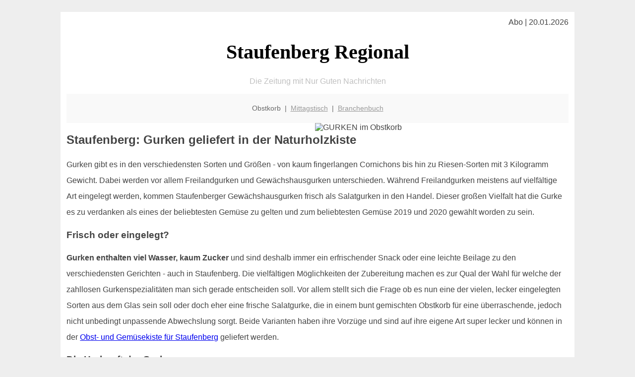

--- FILE ---
content_type: text/html; charset=UTF-8
request_url: http://staufenberg-regional.de/obstkorb/gurken/
body_size: 5274
content:

<!DOCTYPE html PUBLIC "-//W3C//DTD XHTML 1.0 Transitional//EN"
   "http://www.w3.org/TR/xhtml1/DTD/xhtml1-transitional.dtd">
<html xmlns="http://www.w3.org/1999/xhtml" xml:lang="de" lang="de">
<head>

  <title> Staufenberger Salatgurken - das unbekannte Wunder</title>
  <meta http-equiv="Content-Type" content="text/html; charset=utf-8"/>
  <link rel="shortcut icon" href="/favicon.ico" />
  <meta name="description" content="Salatgurken bzw. Schlangengurken sind immer noch unterschätzt - dabei gibt es wenig günstiges Gemüse das zu einer ausgewogenen Ernährung beiträgt. Also: rein damit in die Obstkiste oder den Obstkorb! Der perfekte Snack auch in Staufenberg" />    
  <meta name="viewport" content="width=device-width, initial-scale=1" />
	<style type="text/css"><!--
    body {
        color: #444444;
        background-color: #EEEEEE;
        font-family: 'Trebuchet MS', sans-serif;
        font-size: 100%;
    }
    
    .clear { 
	clear:both; 
	display:block; 
	height:0px; 
	margin:0; 
    } /* Use this br class to clear floated columns */
    
    .step {
	width:100%; /*796px*/
	background:url(http://bilder.xregional.de/step.gif) repeat-x;
	height:3px;
	margin-left:2px;
	margin-top:4px;
	margin-bottom:4px;
    }

.post iframe {
        max-width: 100%;
}

.elastic-video {
	position: relative;
	padding-bottom: 55%;
	padding-top: 15px;
	height: 0;
	overflow: hidden;
}
.elastic-video iframe {
	position: absolute;
	top: 0;
	left: 0;
	width: 100%;
	height: 100%;
}

.logo	{margin:0; float:left;}   /* neu von TM am 26.4.15 ergänzt */
.logo h1{font-family: 'Oleo Script Swash Caps', cursive; font-size:36px; color:#b0c900; font-weight:400; float:left;}
.logo h1 span	{font-size:28px; color:#465157;}


    h1 { font-size: 2.5em;}
    h2 { font-size: 1.5em; }
    #page{
        background-color: #FFFFFF;
        width: 80%;
        margin: 24px auto;
        padding: 12px;
    }
    
@media screen and (max-width: 479px) {   /* für Smartphones! Da will ich den ganzen Raum haben!! */
  #page{
    background-color: #FFFFFF;
    width: 100%;
    padding: 3px;
  }
}    
    
    
    
    #header{
        padding: 1px ;
        text-align: center;
    }
    .header{ background-color: #415792; color: #FFFFFF; }
    #content {
        padding: 4px 0 10px 0;
    }
    #footer {
        color:#666666;
        background: #f9f9f9;
        padding: 10px 20px;
        border-top: 5px #efefef solid;
        font-size: 0.9em;
        line-height: 2;
        text-align: center;
    }
    #footer a {
        color: #999999;
    }
    #ganzoben {
        color:#666666;
        background: #f9f9f9;
        padding: 5px 10px;
        text-align: center;
        font-size: 0.9em;        
    }
    #ganzoben a {
        color: #999999;
    }
    --></style>
    
<script type="text/javascript">
  (function(i,s,o,g,r,a,m){i['GoogleAnalyticsObject']=r;i[r]=i[r]||function(){
  (i[r].q=i[r].q||[]).push(arguments)},i[r].l=1*new Date();a=s.createElement(o),
  m=s.getElementsByTagName(o)[0];a.async=1;a.src=g;m.parentNode.insertBefore(a,m)
  })(window,document,'script','//www.google-analytics.com/analytics.js','ga');

  ga('create', '', 'auto');
  ga('send', 'pageview');

</script>


<script type="text/javascript"> <!--
    function UnCryptMailto( s )
    {
        var n = 0;
        var r = "";
        for( var i = 0; i < s.length; i++)
        {
            n = s.charCodeAt( i );
            if( n >= 8364 )
            {
                n = 128;
            }
            r += String.fromCharCode( n - 1 );
        }
        return r;
    }

    function linkTo_UnCryptMailto( s )
    {
        location.href=UnCryptMailto( s );
    }
    // --> </script>


</head>
<body>



 <div id="page">
 
 
 <div align="right"> Abo | 20.01.2026 </div> 


 <a href="/" style="text-decoration: none; color:black">
 <h1 style="font-family: 'Cardo', serif; text-align: center">
 Staufenberg Regional   <!-- 'Regensburg Regional' -->
 </h1>
 </a>

<!--
<span style="text-align:center; color:silver;" >Die Zeitung mit Nur Guten Nachrichten</span>
-->
<p style="text-align:center; color:silver;" >Die Zeitung mit Nur Guten Nachrichten</p>
<!-- normale Schrift <span style="color: red;">rote Schrift</span> normale Schrift -->
 
 
 
  <div id="ganzoben">

  <p style="line-height: 1.5;">
    
  Obstkorb&nbsp; | &nbsp;<a href='/mittagstisch'>Mittagstisch</a>&nbsp; | &nbsp;<a href='/branchenbuch'>Branchenbuch</a>  </p>  

  </div>        
 
 
 <img src='http://bilder.xregional.de/xregional/obstkorb/gurken_in_scheiben_v.jpg' width='50%' alt='GURKEN im Obstkorb' align='right' hspace='5'/><h2>Staufenberg: Gurken geliefert in der Naturholzkiste</h2>





<p style="line-height: 2;">

Gurken gibt es in den verschiedensten Sorten und Größen - von kaum fingerlangen Cornichons bis hin zu Riesen-Sorten mit 3 Kilogramm Gewicht. Dabei werden vor allem Freilandgurken und Gewächshausgurken unterschieden. Während Freilandgurken meistens auf vielfältige Art eingelegt werden, kommen  Staufenberger Gewächshausgurken frisch als Salatgurken in den Handel. Dieser großen Vielfalt hat die Gurke es zu verdanken als eines der beliebtesten Gemüse zu gelten und zum beliebtesten Gemüse 2019 und 2020 gewählt worden zu sein.

</p>


<h3>
Frisch oder eingelegt?</h3>
<p style="line-height: 2;">
<b>Gurken enthalten viel Wasser, kaum Zucker</b> und sind deshalb immer ein erfrischender Snack oder eine leichte Beilage zu den verschiedensten Gerichten - auch in Staufenberg. Die vielfältigen Möglichkeiten der Zubereitung machen es zur Qual der Wahl für welche der zahllosen Gurkenspezialitäten man sich gerade entscheiden soll. Vor allem stellt sich die Frage ob es nun eine der vielen, lecker eingelegten Sorten aus dem Glas sein soll oder doch eher eine frische Salatgurke, die in einem bunt gemischten Obstkorb für eine überraschende, jedoch nicht unbedingt unpassende Abwechslung sorgt. Beide Varianten haben ihre Vorzüge und sind auf ihre eigene Art super lecker und können in der <a href='../'>Obst- und Gemüsekiste für Staufenberg</a>  geliefert werden.
</p>




<h3>
Die Herkunft der Gurke</h3>
<p style="line-height: 2;">


Die Gurke gehört zu den Kürbisgewächsen. Während die Ähnlichkeit einer Gurke zu einem ausgewachsenen Kürbis eher nicht so auffällig ist, sieht es bei der Zucchini, einer Varietät vom Speisekürbis bereits anders aus. Doch spätestens beim Blick auf die Pflanzen und die Blüten ist die nahe Verwandtschaft nicht zu übersehen. Die genaue Herkunft der Gurke, die bereits seit Jahrhunderten kultiviert wird, war jedoch lange Zeit unklar, anders als z.B. bei <a href='/obstkorb/karotten' title='Möhren im Lieferservice' target=''>Möhren</a>. 
Mittlerweile weiß man, dass sie aus den tropischen Regionen des Asiatischen Festlands stammt. Wie auch immer, sie kann im Staufenberger 
<a href='/obstkorb/' title='Gurken sind toll' target=''>Gemüsekorb</a> bestellt werden.
</p>





<h3>Freilandgurken und Gewächshausgurken - die Unterschiede</h3>
<p style="line-height: 2;">
Der einfachste Unterschied steckt bereits im Namen. Die einen werden im Freiland kultiviert, die anderen in Gewächshäusern. Doch dies sieht man den Gurken selbstverständlich nicht an.
<br>
Freilandgurken sind klein bis mittelgroß und in der Regel sind diese Sorten stachelig (die noppenartigen Auswüchse sind tatsächlich stumpfe Stacheln). Freilandgurken kommen als Cornichons, Gewürzgurken, Essiggurken, Gurkenhappen, Schälgurken und ähnliche Variationen eingelegt in den Handel oder sind noch frisch zum selber einlegen auf Märkten, in kleinen Gemüseläden oder direkt beim Bauern erhältlich.
<br>
Gewächshausgurken sind hingegen die deutlich längeren und vergleichsweise schlanken Schlangengurken oder Salatgurken. Sie haben meistens eine vollkommen glatte Schale. Seltener gibt es Sorten, die eigentlich zu den Gewächshausgurken gezählt werden aus dem Freiland. Diese sehen äußerlich wie eine Mischung aus Freiland- und Gewächshausgurken aus und kommen als Landgurken in den Handel.
</p>



<img src='http://bilder.xregional.de/xregional/obstkorb/gurken_3schlangengurken.jpg' width='100%' alt='Salatgurken direkt ins <?PHP echo Staufenberger;?> Büro geliefert ' align='center' vspace='5'/>








<h3>Gurken als Snack und Zutat</h3>
<p style="line-height: 2;">
Ganz gleich für welche Sorte man sich entscheidet - Gurken haben in allen Variationen ihre Vorzüge. Alleine die Vielfalt der Gewürze ermöglicht es aus einfachen Freilandgurken zahllose geschmackliche Variationen zu schaffen und diese nicht nur mitten in der Saison zu genießen, sondern auch mitten im Winter ein leckeres Gürkchen als Snack für zwischendurch zu haben oder als Zutat für Gerichte wie Kartoffelsalat oder Gurkensuppe zu nutzen. Wer seine Gurken selbst einlegt, der hat die Möglichkeit die Mischung an Gewürzen ganz nach seinem Geschmack zu variieren. Mit Dill, Knoblauch, Chilis, Senfsaat, Piment, Salz, Zucker, Essig und noch vielen anderen Zutaten und Gewürzen kann man sich seine eigene Lieblingskreation für den Sud zusammenstellen und hat dann ganz schnell ein ganz individuelles Geheimrezept. Für Gurkenhappen, also die geschäten, oft auch entkernten und in kleine Stücke geschnittenen eingelegten Gurken, werden nicht noch grüne und unreife Gurken verwendet, sondern bereits groß gewachsene Exemplare, deren Farbe bereits hin zu Gelb gewechselt ist und die entsprechend schon angefangen haben zu reifen.
<br>
In der Saison ist es jedoch viel leckerer statt eingelegten Gurken die frischen direkt zu verspeisen. Wer vielleicht vom Land kommt, der weiß wie sehr eine frisch geerntete und geschälte Gurke mit einer Prise Salz und einer Stulle Brot mit Butter dazu nach Sommer schmecken. Selbstverständlich macht sich eine Salatgurke auch auf diversen Canapés sehr gut. Daneben gibt es noch den Gurkensalat sowie zahllose bunt gemischte Salate, in denen eine frische Salatgurke nicht fehlen darf. Doch der leichte Geschmack von diesem knackigen und saftigen Gemüse passt nicht nur zu anderem Gemüse. Wer ein Talent dazu hat um verschiedene Geschmäcker und Aromen zu kombinieren, der kann eine Salatgurke durchaus auch in einem Obstkorb unterbringen und einen leckeren Obstsalat mit Gurke darin zaubern.
</p>





<h3>Fazit</h3>
<p style="line-height: 2;">
Zahlreiche Gurkensorten und eine noch größere Zahl an Möglichkeiten sie zuzubereiten laden dazu ein mit diesem tollen Gemüse zu experimentieren und immer wieder neue und leckere Dinge daraus zu kreieren. Eine bessere Einladung zum Genuss von diesem erfrischenden Gemüse im <a href='../'>Obst-und-Gemüse-Lieferservice in Staufenberg</a> 
kann es kaum geben! 
<br/>
</p>







<div class="clear"></div>


<p align='center'>

<script async src="//pagead2.googlesyndication.com/pagead/js/adsbygoogle.js"></script>
<!-- responsive-portale -->
<ins class="adsbygoogle"
     style="display:block"
     data-ad-client="ca-pub-9178521158542169"
     data-ad-slot="9970314441"
     data-ad-format="auto"></ins>
<script>
(adsbygoogle = window.adsbygoogle || []).push({});
</script> 
                    
</p> 



<div class="clear"></div>
<hr style="border: 0;border-top: 1px dashed #ccc;">
Obst im Büro kann man in Staufenberg <a href="/obstkorb/" title="Obstkiste Staufenberg" target="">100% regional liefern</a> lassen - unverpackt, in der Naturholzkiste
  

<div class="clear"></div>
<hr style="border: 0;border-top: 1px dashed #ccc;">

<p>
<i>Das ist vielleicht auch interessant:</i><br/>
Wie kommt man in Staufenberg zur <br/>richtigen Bank und zum <a href="/girokonto">richtigen Girokonto</a>
</p>

        
        <div id="footer">
            <p>
            <a href="/" title="Startseite">Home</a> |
            <a href="/partnervermittlung" title="Partersuche Singlebörse">Partnervermittlung Staufenberg</a> |
            <a href="/girokonto" title="Bankkonto Vergleich">Girokonto</a> |
            <a href="#" title="kaufen und verkaufen">Kleinanzeigen</a> |

            <a href="/firmenservice" title="Lieferung direkt ins Büro">Firmenservice</a> |
            <a href="/garten" title="Die grüne Oase zuhause">Garten</a> |
            <a href="/lachen" title="Unsere Witze - was zum Lachen">Lachen</a> |

            <a href="/datenschutz" title="Schützenswertes">Datenschutz</a> |
            <a href="/impressum" title="Adresse und Kontakt">Impressum</a>
            
            </p>
        </div>        
        
 </div>



    
</body>
</html>


--- FILE ---
content_type: text/html; charset=utf-8
request_url: https://www.google.com/recaptcha/api2/aframe
body_size: 264
content:
<!DOCTYPE HTML><html><head><meta http-equiv="content-type" content="text/html; charset=UTF-8"></head><body><script nonce="nqxae_WpkqPiu_oNHO0tww">/** Anti-fraud and anti-abuse applications only. See google.com/recaptcha */ try{var clients={'sodar':'https://pagead2.googlesyndication.com/pagead/sodar?'};window.addEventListener("message",function(a){try{if(a.source===window.parent){var b=JSON.parse(a.data);var c=clients[b['id']];if(c){var d=document.createElement('img');d.src=c+b['params']+'&rc='+(localStorage.getItem("rc::a")?sessionStorage.getItem("rc::b"):"");window.document.body.appendChild(d);sessionStorage.setItem("rc::e",parseInt(sessionStorage.getItem("rc::e")||0)+1);localStorage.setItem("rc::h",'1768907097683');}}}catch(b){}});window.parent.postMessage("_grecaptcha_ready", "*");}catch(b){}</script></body></html>